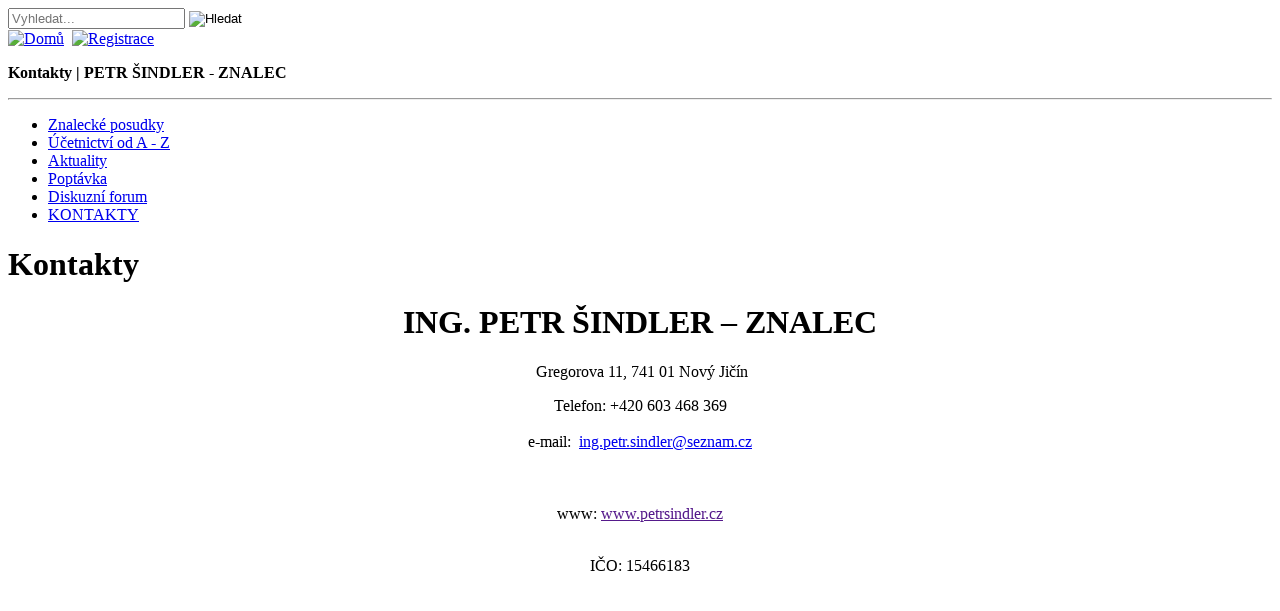

--- FILE ---
content_type: text/html; charset=UTF-8
request_url: https://www.petrsindler.cz/menu/kontakty/kontakty/
body_size: 3137
content:
<!DOCTYPE html><html lang="cs" xmlns="https://www.w3.org/1999/xhtml"><head><link rel="alternate" type="application/rss+xml" title="PETR ŠINDLER - ZNALEC" href="https://www.petrsindler.cz/?rss=1"><base href="https://www.petrsindler.cz/"><meta http-equiv="Content-Type" content="text/html; charset=UTF-8"><script src="system/moduly/zaklad/js/jquery.min.js" type="text/javascript"></script><script src="system/moduly/zaklad/js/jquery-ui.min.js" type="text/javascript" async></script><script src="system/moduly/zaklad/js/minified.php?minifyme=toggle.js" type="text/javascript"></script><script src="system/moduly/zaklad/js/minified.php?minifyme=windows.js" type="text/javascript"></script><link rel="stylesheet" href="system/moduly/portal/css/layout.php?minifyme=reset.css&amp;time=1769122316" type="text/css" media="screen"><link rel="stylesheet" href="system/moduly/portal/css/layout.php?minifyme=layout.css&amp;time=1769122316" type="text/css" media="screen"><link rel="stylesheet" href="system/moduly/portal/css/layout.php?minifyme=print.css" type="text/css" media="print"><link rel="stylesheet" href="system/moduly/portal/css/layout.php?minifyme=reader.css" type="text/css" media="speech"><link rel="stylesheet" href="system/moduly/zaklad/obrazek/images/nailthumb.css" type="text/css"><link rel="stylesheet" href="system/moduly/zaklad/obrazek/prettyphoto/prettyPhoto.css" type="text/css" media="screen"><script src="system/moduly/zaklad/js/minified.php?minifyme=jquery.nailthumb.min.js" type="text/javascript"></script><script src="system/moduly/zaklad/obrazek/prettyphoto/minified.php?minifyme=prettyPhoto.js" type="text/javascript" charset="utf-8"></script><script src="system/moduly/zaklad/js/minified.php?minifyme=ext_init.js" type="text/javascript"></script><script src="system/moduly/zaklad/js/minified.php?minifyme=page_init_sam.js" type="text/javascript"></script><link rel="shortcut icon" href="soubory/file587.png"><meta name="rating" content="General"><meta name="googlebot" content="snippet,archive"><meta name="keywords" lang="cs" content="posudek, znalecký posudek, znalec, ocenění,oceňování, odhady, znalec – znalecký posudek motorového vozidla, věcí movitých, zemědělské a manipulační techniky, vybavení domácností, kanceláří, oceňování motorových vozidel,  zemědělské a manipulační techniky, ceny a odhady movitého majetku, vybavení firem i domácností, stanovení výše majetkové újmy způsobené poškozením motorového vozidla, zpracování účetnictví , daňové evidence, mezd , jednání s úřady – vše od A-Z, včetně daňových přiznání   "><meta name="revisit-after" content="60"><meta name="robots" content="INDEX,FOLLOW"><meta name="AUTHOR" content="PETRSINDLER.CZ"><meta name="SYSTEM" content="AYNI CMS (https://www.tkl.cz)"><meta name="COPYRIGHT" content="Tomáš Klos 2005 - 2026 (https://www.tkl.cz)"><meta name="Description" content="Kontakty. ING. PETR ŠINDLER – ZNALEC   Gregorova 11, 741 01 Nový Jičín  Telefon: +420 603 468 369   e-mail:  ing.petr.sindler@seznam.cz     www: www.petrsindler.cz    IČO: 15466183"><title>Kontakty | PETR ŠINDLER - ZNALEC</title><script src="system/moduly/zaklad/js/fancybox/fancybox.js" type="text/javascript"></script><link rel="stylesheet" href="system/moduly/zaklad/js/fancybox/fancybox.css" type="text/css" media="screen"><script src="system/moduly/zaklad/js/fancybox/fancybox-i18n-cs.js" type="text/javascript"></script></head><body onload="vypocitejVysku()"><div id="fixed_bg"></div><div id="ramec"><div id="horni_stin" onclick="closeMenu()"></div><div id="kontejner"><div id="horni_lista"><script type="text/javascript">function kontrolaHledani() {if(document.getElementById('lista_search').value == "") {alert("Musíte nejprve zadat hledaný text.");return false;}if(document.getElementById('lista_search').value.length < 3) {alert("Hledaný text musí obsahovat nejméně 3 znaky.");return false;}return true}</script><div id="listicka"><form action="?vyhl=1&amp;typ=1" method="post" onsubmit="return kontrolaHledani()" style="display: inline;"><input type="text" name="retezec" id="lista_search" value="" placeholder="Vyhledat..." style="vertical-align: middle;" autocomplete="off"><input type="hidden" name="dokumenty" value="1"><input type="hidden" name="kontakty" value="1"> <input type="image" src="system/moduly/portal/css/search.png" alt="Hledat" title="Vyhledat text" style="background: none; vertical-align: middle;"></form> <div id="advanced_menu"><a href="https://www.petrsindler.cz/"><img src="system/moduly/portal/css/home.png" alt="Domů" title="Zpět na domovskou stránku" style="vertical-align: middle; border: 0;" async="on"></a>  <a href="?registrace=1" class="copylink"><img src="system/moduly/portal/css/register.png" alt="Registrace" title="Odběr novinek pomocí e-mailu" style="vertical-align: middle; border: 0;" async="on"></a></div></div></div><div class="skryty"><p class="nadpis_web"><strong>Kontakty | PETR ŠINDLER - ZNALEC</strong></p></div><a href="https://www.petrsindler.cz/" title="Zpět na domovskou stránku" id="top_link"></a><div id="horni" onclick="closeMenu()"></div><div id="permanent"></div><div id="menu_top"><div class="skryty"><hr></div><ul id="top_menu_list" class="menu_list"><li><script type="text/javascript">document.write('<a href="javascript:void(0)" class="menu_top_cz" id="menu_top_znalecke-posudky" title="Znalecké posudky" onclick="toggleMenu(\'submenu_top_znalecke-posudky\')">Znalecké posudky<\/a>');</script><noscript><a href="/menu/znalecke-posudky/" class="menu_top_cz" id="menu_top_znalecke-posudky" title="Znalecké posudky">Znalecké posudky</a></noscript><div class="submenu_top" id="submenu_top_znalecke-posudky" style="display: none;" onclick="closeMenu()"><ul class="submenu_list"><li><a href="/znalecke-posudky/o-mne/" title="O mně">O mně</a></li></ul></div></li><li><script type="text/javascript">document.write('<a href="javascript:void(0)" class="menu_top_cz" id="menu_top_ucetnictvi-od-a-z" title="Účetnictví od A - Z" onclick="toggleMenu(\'submenu_top_ucetnictvi-od-a-z\')">Účetnictví od A - Z<\/a>');</script><noscript><a href="/menu/ucetnictvi-od-a-z/" class="menu_top_cz" id="menu_top_ucetnictvi-od-a-z" title="Účetnictví od A - Z">Účetnictví od A - Z</a></noscript><div class="submenu_top" id="submenu_top_ucetnictvi-od-a-z" style="display: none;" onclick="closeMenu()"><ul class="submenu_list"><li><a href="/ucetnictvi-od-a-z/podvojne/poskytujeme/" title="Poskytujeme">Poskytujeme</a></li></ul></div></li><li><script type="text/javascript">document.write('<a href="javascript:void(0)" class="menu_top_cz" id="menu_top_aktuality" title="Aktuality" onclick="toggleMenu(\'submenu_top_aktuality\')">Aktuality<\/a>');</script><noscript><a href="/menu/aktuality/" class="menu_top_cz" id="menu_top_aktuality" title="Aktuality">Aktuality</a></noscript><div class="submenu_top" id="submenu_top_aktuality" style="display: none;" onclick="closeMenu()"></div></li><li><script type="text/javascript">document.write('<a href="javascript:void(0)" class="menu_top_cz" id="menu_top_poptavka" title="Poptávka" onclick="toggleMenu(\'submenu_top_poptavka\')">Poptávka<\/a>');</script><noscript><a href="/menu/poptavka/" class="menu_top_cz" id="menu_top_poptavka" title="Poptávka">Poptávka</a></noscript><div class="submenu_top" id="submenu_top_poptavka" style="display: none;" onclick="closeMenu()"><ul class="submenu_list"><li><a href="/poptavka/poptavka-oceneni-vozidel-moviteho-majetku/" title="Poptávka ocenění vozidel, movitého majetku">Poptávka ocenění vozidel, movitého majetku</a></li><li><a href="/poptavka/poptavka-ucetnictvi/" title="Poptávka účetnictví">Poptávka účetnictví</a></li></ul></div></li><li><a href="/menu/diskuzni-forum/" class="menu_top_cz" id="menu_top_diskuzni-forum" title="Diskuzní forum">Diskuzní forum</a></li><li><a href="/menu/kontakty/kontakty/" class="menu_top_cz" id="menu_top_kontakty" title="KONTAKTY">KONTAKTY</a></li></ul></div></div><div style="margin: 0; padding: 0; width: 100%; height: auto;" onclick="closeMenu()"><div id="obsah_sam"><h1 id="nazev_clanku">Kontakty</h1><h1 id="modra" style="text-align: center;">ING. PETR ŠINDLER – ZNALEC</h1><p style="text-align: center;"> Gregorova 11, 741 01 Nový Jičín</p><p style="text-align: center;">Telefon: +420 603 468 369<br><br> e-mail:  <a href="mailto:ing.petr.sindler@seznam.cz">ing.petr.sindler@seznam.cz</a><a href="mailto:ing.petr.sindler@seznam.cz"><br></a><a href="mailto:info@petrsindler.cz"><br><br></a><br> www: <a href="">www.petrsindler.cz<br><br></a></p><p style="text-align: center;">IČO: 15466183<br><br></p><p style="text-align: center;"><iframe width="600" height="450" src="https://www.google.com/maps/embed?pb=!1m14!1m8!1m3!1d20690.498857149567!2d17.98883420583497!3d49.59185880450409!3m2!1i1024!2i768!4f13.1!3m3!1m2!1s0x471394b28237c829%3A0xa12db4b70082b7cd!2zR3JlZ29yb3ZhIDExLCA3NDEgMDEgTm92w70gSmnEjcOtbg!5e0!3m2!1scs!2scz!4v1630155892539!5m2!1scs!2scz" style="border: 0;"></iframe><br><a href="mailto:ftm@farnik-montaze.cz"><br><br></a></p><div style="clear: both;"></div></div><noscript> </noscript><link rel="stylesheet" href="system/moduly/zaklad/js/carousel/jcarousel.responsive.css" type="text/css" media="screen" /><script src="system/moduly/zaklad/js/carousel/jcarousel.min.js" type="text/javascript"></script><script src="system/moduly/zaklad/js/carousel/jcarousel.responsive.js" type="text/javascript"></script><noscript>// </noscript></div><div class="skryty_foot"><br><hr></div><div id="paticka_personal" onclick="closeMenu()"><p> </p><table style="width: 1200px;" border="0" cellspacing="0" align="center"><tbody><tr><td style="width: 50%; text-align: right; padding-right: 2em; border-right-width: 1px; border-right-style: solid;" align="right"><h2><a href="https://www.petrsindler.cz/"><strong><img src="soubory/file588.png" alt="" width="300" height="24" async="on"></strong></a></h2><h2><strong>Ing. Petr Šindler</strong></h2><p>Gregorova 11, <span>741 01 </span><span>Nový Jičín</span><br><br></p></td><td style="width: 50%; padding-left: 2em;" align="left"><p>Telefon: +420 603 468 369<br><br> E-mail: <a href="mailto:ing.petr.sindler@seznam.cz">ing.petr.sindler@seznam.cz</a>   <a href="mailto:info@petrsindler.cz">info@petrsindler.cz<br></a></p><p>WWW: <a href="">www.petrsindler.cz</a></p><p><br><br></p></td></tr></tbody></table><hr><p style="text-align: center;">Prohlížením webové prezentace souhlasíte s použitím cookies, které využíváme k analýze návštěvnosti.</p><p style="text-align: center;"> </p><div style="clear: both;"></div></div><div id="paticka_odpocet"></div><noscript> </noscript><noscript>// </noscript><div id="dolni" onclick="closeMenu()"></div><script src="system/moduly/zaklad/js/minified.php?minifyme=cycler.js" type="text/javascript"></script><script src="system/moduly/zaklad/js/minified.php?minifyme=scroller/scroller.min.js" type="text/javascript"></script><script src="system/moduly/zaklad/js/minified.php?minifyme=scroller/scroller_start.js" type="text/javascript"></script></div></body></html>